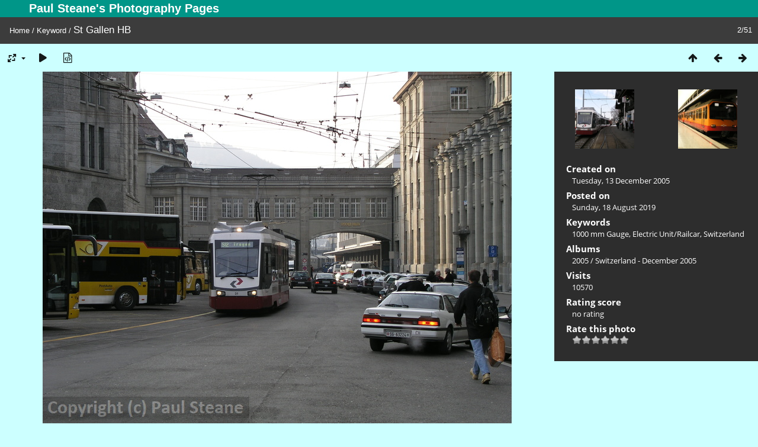

--- FILE ---
content_type: text/html; charset=utf-8
request_url: https://steane.com/gallery/picture.php?/56/tags/20-switzerland
body_size: 3915
content:
<!DOCTYPE html>
<html lang=en dir=ltr>
<head>
<title>St Gallen HB</title>
<link rel="shortcut icon" type="image/x-icon" href="themes/default/icon/favicon.ico">
<link rel="stylesheet" type="text/css" href="themes/modus/css/open-sans/open-sans.css"> <link rel="stylesheet" type="text/css" href="_data/combined/1mwsp1s.css">   <link rel=canonical href="picture.php?/56">
<meta name=viewport content="width=device-width,initial-scale=1">
<script>if(document.documentElement.offsetWidth>1270)document.documentElement.className='wide'</script>
<meta name="robots" content="follow">

<meta property="og:url" content="https://steane.com/gallery/picture.php?/56/tags/20-switzerland">
<meta property="og:type" content="website">
<meta property="og:title" content="St Gallen HB">
<meta property="og:description" content="The lower terminus of the Trogenerbahn outside St Gallen HB.">
<meta property="og:image" content="https://steane.com/gallery/_data/i/upload/2019/08/18/20190818215846-cc438fd5-me.jpg">
<meta property="og:image:type" content="image/jpeg">
<meta property="og:site_name" content="Paul Steane's Photography Pages">

<meta name="generator" content="Piwigo (aka PWG), see piwigo.org">

<meta name="keywords" content="1000 mm Gauge, Electric Unit/Railcar, Switzerland">
<meta name="description" content="The lower terminus of the Trogenerbahn outside St Gallen HB. - St Gallen HB">


</head>

<body id=thePicturePage class="section-tags tag-20 image-56  modus-withPageBanner" data-infos='{"section":"tags","tag_ids":["20"],"image_id":"56"}'>
<div id="theHeader"><h1>Paul Steane's Photography Pages</h1></div>
<div id="content">



<div class=titrePage id=imageHeaderBar><div class="imageNumber">2/51</div>
	<div class="browsePath">
		<a href="/gallery/">Home</a> / <a href="tags.php" title="display available keywords">Keyword</a> <span class="browsePathSeparator"> / </span><h2>St Gallen HB</h2>
	</div>
</div>

<div id="imageToolBar">

<div class="navigationButtons">
<a href="index.php?/tags/20-switzerland" title="Thumbnails" class="pwg-state-default pwg-button"><span class="pwg-icon pwg-icon-arrow-n"></span><span class="pwg-button-text">Thumbnails</span></a><a href="picture.php?/55/tags/20-switzerland" title="Previous : Trogen" class="pwg-state-default pwg-button"><span class="pwg-icon pwg-icon-arrow-w"></span><span class="pwg-button-text">Previous</span></a><a href="picture.php?/57/tags/20-switzerland" title="Next : Zurich HB" class="pwg-state-default pwg-button pwg-button-icon-right"><span class="pwg-icon pwg-icon-arrow-e"></span><span class="pwg-button-text">Next</span></a></div>

<div class=actionButtonsWrapper><a id=imageActionsSwitch class=pwg-button><span class="pwg-icon pwg-icon-ellipsis"></span></a><div class="actionButtons">
<a id="derivativeSwitchLink" title="Photo sizes" class="pwg-state-default pwg-button" rel="nofollow"><span class="pwg-icon pwg-icon-sizes"></span><span class="pwg-button-text">Photo sizes</span></a><div id="derivativeSwitchBox" class="switchBox"><div class="switchBoxTitle">Photo sizes</div><span class="switchCheck" id="derivativeChecked2small" style="visibility:hidden">&#x2714; </span><a href="javascript:changeImgSrc('_data/i/upload/2019/08/18/20190818215846-cc438fd5-2s.jpg','2small','2small')">XXS - tiny<span class="derivativeSizeDetails"> (240 x 180)</span></a><br><span class="switchCheck" id="derivativeCheckedxsmall" style="visibility:hidden">&#x2714; </span><a href="javascript:changeImgSrc('_data/i/upload/2019/08/18/20190818215846-cc438fd5-xs.jpg','xsmall','xsmall')">XS - extra small<span class="derivativeSizeDetails"> (432 x 324)</span></a><br><span class="switchCheck" id="derivativeCheckedsmall" style="visibility:hidden">&#x2714; </span><a href="javascript:changeImgSrc('i.php?/upload/2019/08/18/20190818215846-cc438fd5-sm.jpg','small','small')">S - small<span class="derivativeSizeDetails"> (576 x 432)</span></a><br><span class="switchCheck" id="derivativeCheckedmedium">&#x2714; </span><a href="javascript:changeImgSrc('_data/i/upload/2019/08/18/20190818215846-cc438fd5-me.jpg','medium','medium')">M - medium<span class="derivativeSizeDetails"> (792 x 594)</span></a><br><span class="switchCheck" id="derivativeCheckedlarge" style="visibility:hidden">&#x2714; </span><a href="javascript:changeImgSrc('_data/i/upload/2019/08/18/20190818215846-cc438fd5-la.jpg','large','large')">L - large<span class="derivativeSizeDetails"> (1008 x 756)</span></a><br><span class="switchCheck" id="derivativeCheckedxlarge" style="visibility:hidden">&#x2714; </span><a href="javascript:changeImgSrc('_data/i/upload/2019/08/18/20190818215846-cc438fd5-xl.jpg','xlarge','xlarge')">XL - extra large<span class="derivativeSizeDetails"> (1224 x 918)</span></a><br><span class="switchCheck" id="derivativeCheckedxxlarge" style="visibility:hidden">&#x2714; </span><a href="javascript:changeImgSrc('_data/i/upload/2019/08/18/20190818215846-cc438fd5-xx.jpg','xxlarge','xxlarge')">XXL - huge<span class="derivativeSizeDetails"> (1656 x 1242)</span></a><br></div>
<a href="picture.php?/56/tags/20-switzerland&amp;slideshow=" title="slideshow" class="pwg-state-default pwg-button" rel="nofollow"><span class="pwg-icon pwg-icon-slideshow"></span><span class="pwg-button-text">slideshow</span></a><a href="picture.php?/56/tags/20-switzerland&amp;metadata" title="Show file metadata" class="pwg-state-default pwg-button" rel="nofollow"><span class="pwg-icon pwg-icon-camera-info"></span><span class="pwg-button-text">Show file metadata</span></a></div></div>
</div>
<div id="theImageAndInfos">
<div id="theImage">


<noscript><img src="_data/i/upload/2019/08/18/20190818215846-cc438fd5-me.jpg" width="792" height="594" alt="PC132015.JPG" id="theMainImage" usemap="#mapmedium" title="The lower terminus of the Trogenerbahn outside St Gallen HB." itemprop=contentURL></noscript>

  <img class="file-ext-jpg path-ext-jpg" src="_data/i/upload/2019/08/18/20190818215846-cc438fd5-me.jpg"width="792" height="594" alt="PC132015.JPG" id="theMainImage" usemap="#mapmedium" title="The lower terminus of the Trogenerbahn outside St Gallen HB.">
  <img class="img-loader-derivatives" src="themes/default/images/ajax_loader.gif" style="width:auto;height:auto;" />

<map name="map2small"><area shape=rect coords="0,0,60,180" href="picture.php?/55/tags/20-switzerland" title="Previous : Trogen" alt="Trogen"><area shape=rect coords="60,0,179,45" href="index.php?/tags/20-switzerland" title="Thumbnails" alt="Thumbnails"><area shape=rect coords="180,0,240,180" href="picture.php?/57/tags/20-switzerland" title="Next : Zurich HB" alt="Zurich HB"></map><map name="mapxsmall"><area shape=rect coords="0,0,108,324" href="picture.php?/55/tags/20-switzerland" title="Previous : Trogen" alt="Trogen"><area shape=rect coords="108,0,322,81" href="index.php?/tags/20-switzerland" title="Thumbnails" alt="Thumbnails"><area shape=rect coords="324,0,432,324" href="picture.php?/57/tags/20-switzerland" title="Next : Zurich HB" alt="Zurich HB"></map><map name="mapsmall"><area shape=rect coords="0,0,144,432" href="picture.php?/55/tags/20-switzerland" title="Previous : Trogen" alt="Trogen"><area shape=rect coords="144,0,429,108" href="index.php?/tags/20-switzerland" title="Thumbnails" alt="Thumbnails"><area shape=rect coords="433,0,576,432" href="picture.php?/57/tags/20-switzerland" title="Next : Zurich HB" alt="Zurich HB"></map><map name="mapmedium"><area shape=rect coords="0,0,198,594" href="picture.php?/55/tags/20-switzerland" title="Previous : Trogen" alt="Trogen"><area shape=rect coords="198,0,591,148" href="index.php?/tags/20-switzerland" title="Thumbnails" alt="Thumbnails"><area shape=rect coords="595,0,792,594" href="picture.php?/57/tags/20-switzerland" title="Next : Zurich HB" alt="Zurich HB"></map><map name="maplarge"><area shape=rect coords="0,0,252,756" href="picture.php?/55/tags/20-switzerland" title="Previous : Trogen" alt="Trogen"><area shape=rect coords="252,0,752,189" href="index.php?/tags/20-switzerland" title="Thumbnails" alt="Thumbnails"><area shape=rect coords="757,0,1008,756" href="picture.php?/57/tags/20-switzerland" title="Next : Zurich HB" alt="Zurich HB"></map><map name="mapxlarge"><area shape=rect coords="0,0,306,918" href="picture.php?/55/tags/20-switzerland" title="Previous : Trogen" alt="Trogen"><area shape=rect coords="306,0,913,229" href="index.php?/tags/20-switzerland" title="Thumbnails" alt="Thumbnails"><area shape=rect coords="920,0,1224,918" href="picture.php?/57/tags/20-switzerland" title="Next : Zurich HB" alt="Zurich HB"></map><map name="mapxxlarge"><area shape=rect coords="0,0,414,1242" href="picture.php?/55/tags/20-switzerland" title="Previous : Trogen" alt="Trogen"><area shape=rect coords="414,0,1235,310" href="index.php?/tags/20-switzerland" title="Thumbnails" alt="Thumbnails"><area shape=rect coords="1245,0,1656,1242" href="picture.php?/57/tags/20-switzerland" title="Next : Zurich HB" alt="Zurich HB"></map>

<p class="imageComment">The lower terminus of the Trogenerbahn outside St Gallen HB.</p>

</div><div id="infoSwitcher"></div><div id="imageInfos">
	<div class="navThumbs">
			<a class="navThumb" id="linkPrev" href="picture.php?/55/tags/20-switzerland" title="Previous : Trogen" rel="prev">
				<span class="thumbHover prevThumbHover"></span>
        <img class="" src="_data/i/upload/2019/08/18/20190818215844-667a4cd3-sq.jpg" alt="Trogen">
			</a>
			<a class="navThumb" id="linkNext" href="picture.php?/57/tags/20-switzerland" title="Next : Zurich HB" rel="next">
				<span class="thumbHover nextThumbHover"></span>
				<img class="" src="_data/i/upload/2019/08/18/20190818215849-73b62d8a-sq.jpg" alt="Zurich HB">
			</a>
	</div>

<dl id="standard" class="imageInfoTable">
<div id="datecreate" class="imageInfo"><dt>Created on</dt><dd><a href="index.php?/created-monthly-list-2005-12-13" rel="nofollow">Tuesday, 13 December 2005</a></dd></div><div id="datepost" class="imageInfo"><dt>Posted on</dt><dd><a href="index.php?/posted-monthly-list-2019-08-18" rel="nofollow">Sunday, 18 August 2019</a></dd></div><div id="Tags" class="imageInfo"><dt>Keywords</dt><dd><a href="index.php?/tags/66-1000_mm_gauge">1000 mm Gauge</a>, <a href="index.php?/tags/16-electric_unit_railcar">Electric Unit/Railcar</a>, <a href="index.php?/tags/20-switzerland">Switzerland</a></dd></div><div id="Categories" class="imageInfo"><dt>Albums</dt><dd><ul><li><a href="index.php?/category/24">2005</a> / <a href="index.php?/category/27">Switzerland - December 2005</a></li></ul></dd></div><div id="Visits" class="imageInfo"><dt>Visits</dt><dd>10570</dd></div><div id="Average" class="imageInfo"><dt>Rating score</dt><dd><span id="ratingScore">no rating</span> <span id="ratingCount"></span></dd></div><div id="rating" class="imageInfo"><dt><span id="updateRate">Rate this photo</span></dt><dd><form action="picture.php?/56/tags/20-switzerland&amp;action=rate" method="post" id="rateForm" style="margin:0;"><div><input type="submit" name="rate" value="0" class="rateButton" title="0"><input type="submit" name="rate" value="1" class="rateButton" title="1"><input type="submit" name="rate" value="2" class="rateButton" title="2"><input type="submit" name="rate" value="3" class="rateButton" title="3"><input type="submit" name="rate" value="4" class="rateButton" title="4"><input type="submit" name="rate" value="5" class="rateButton" title="5">			</div>
			</form>
		</dd>
	</div>


</dl>

</div>
</div>


</div>
<div id="copyright">
	Powered by	<a href="https://piwigo.org">Piwigo</a>
	
<script type="text/javascript" src="_data/combined/pt3xhi.js"></script>
<script type="text/javascript">//<![CDATA[

RVAS = {
derivatives: [
{w:240,h:180,url:'_data/i/upload/2019/08/18/20190818215846-cc438fd5-2s.jpg',type:'2small'},{w:432,h:324,url:'_data/i/upload/2019/08/18/20190818215846-cc438fd5-xs.jpg',type:'xsmall'},{w:576,h:432,url:'i.php?/upload/2019/08/18/20190818215846-cc438fd5-sm.jpg',type:'small'},{w:792,h:594,url:'_data/i/upload/2019/08/18/20190818215846-cc438fd5-me.jpg',type:'medium'},{w:1008,h:756,url:'_data/i/upload/2019/08/18/20190818215846-cc438fd5-la.jpg',type:'large'},{w:1224,h:918,url:'_data/i/upload/2019/08/18/20190818215846-cc438fd5-xl.jpg',type:'xlarge'},{w:1656,h:1242,url:'_data/i/upload/2019/08/18/20190818215846-cc438fd5-xx.jpg',type:'xxlarge'}],
cp: '/gallery/'
}
rvas_choose();
document.onkeydown = function(e){e=e||window.event;if (e.altKey) return true;var target=e.target||e.srcElement;if (target && target.type) return true;	var keyCode=e.keyCode||e.which, docElem=document.documentElement, url;switch(keyCode){case 63235: case 39: if (e.ctrlKey || docElem.scrollLeft==docElem.scrollWidth-docElem.clientWidth)url="picture.php?/57/tags/20-switzerland"; break;case 63234: case 37: if (e.ctrlKey || docElem.scrollLeft==0)url="picture.php?/55/tags/20-switzerland"; break;case 36: if (e.ctrlKey)url="picture.php?/55/tags/20-switzerland"; break;case 35: if (e.ctrlKey)url="picture.php?/4251/tags/20-switzerland"; break;case 38: if (e.ctrlKey)url="index.php?/tags/20-switzerland"; break;}if (url) {window.location=url.replace("&amp;","&"); return false;}return true;}
function changeImgSrc(url,typeSave,typeMap)
{
	var theImg = document.getElementById("theMainImage");
	if (theImg)
	{
		theImg.removeAttribute("width");theImg.removeAttribute("height");
		theImg.src = url;
		theImg.useMap = "#map"+typeMap;
	}
	jQuery('#derivativeSwitchBox .switchCheck').css('visibility','hidden');
	jQuery('#derivativeChecked'+typeMap).css('visibility','visible');
	document.cookie = 'picture_deriv='+typeSave+';path=/gallery/';
}
(window.SwitchBox=window.SwitchBox||[]).push("#derivativeSwitchLink", "#derivativeSwitchBox");
var _pwgRatingAutoQueue = _pwgRatingAutoQueue||[];_pwgRatingAutoQueue.push( {rootUrl: '', image_id: 56,onSuccess : function(rating) {var e = document.getElementById("updateRate");if (e) e.innerHTML = "Update your rating";e = document.getElementById("ratingScore");if (e) e.innerHTML = rating.score;e = document.getElementById("ratingCount");if (e) {if (rating.count == 1) {e.innerHTML = "(%d rate)".replace( "%d", rating.count);} else {e.innerHTML = "(%d rates)".replace( "%d", rating.count);}}}} );
//]]></script>
<script type="text/javascript">
(function() {
var s,after = document.getElementsByTagName('script')[document.getElementsByTagName('script').length-1];
s=document.createElement('script'); s.type='text/javascript'; s.async=true; s.src='_data/combined/1ql99r.js';
after = after.parentNode.insertBefore(s, after);
})();
</script>
</div></body>
</html>